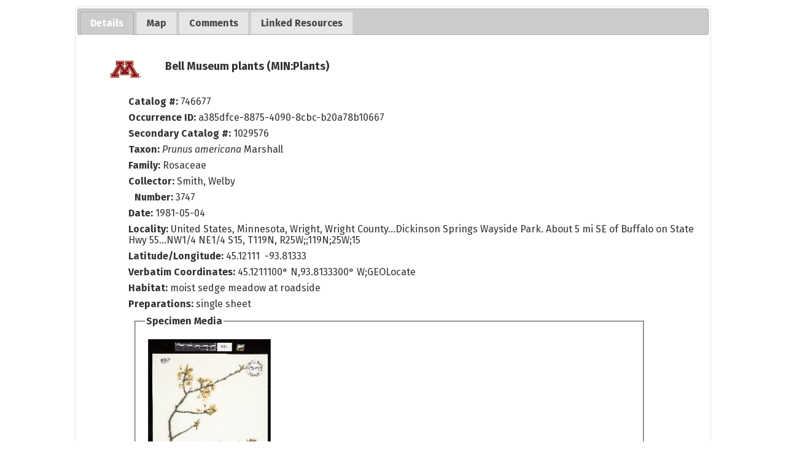

--- FILE ---
content_type: text/html; charset=UTF-8
request_url: https://bellatlas.umn.edu/collections/individual/index.php?occid=131913
body_size: 4603
content:
<!DOCTYPE html>
<html lang="en">
<head>
	<title>Minnesota Biodiversity Atlas - Occurrence Profile</title>
	<meta http-equiv="Content-Type" content="text/html; charset=UTF-8">
	<link href="/css/jquery-ui.css" type="text/css" rel="stylesheet">
	<!-- Responsive viewport -->
<meta name="viewport" content="width=device-width, initial-scale=1.0">

<!-- Fonts -->
<link rel="preconnect" href="https://fonts.googleapis.com">
<link rel="preconnect" href="https://fonts.gstatic.com" crossorigin>
<link href="https://fonts.googleapis.com/css2?family=Fira+Sans:ital,wght@0,400;0,700;1,400;1,700&display=swap" rel="stylesheet">

<!-- Symbiota styles -->
<link rel="shortcut icon" href="/images/umn/favicon.ico">
<link href="/css/symbiota/header.css?ver=16" type="text/css" rel="stylesheet">
<link href="/css/symbiota/footer.css?ver=16" type="text/css" rel="stylesheet">
<link href="/css/symbiota/main.css?ver=16" type="text/css" rel="stylesheet">
<link href="/css/umn.css?ver=16" type="text/css" rel="stylesheet">
<link href="/css/symbiota/customizations.css?ver=16" type="text/css" rel="stylesheet">

<script src="/js/symb/lang.js" type="text/javascript"></script>
<!-- Importing Leaflet and Leaflet Styles--> 
<link 
   rel="stylesheet" 
   href="https://unpkg.com/leaflet@1.9.4/dist/leaflet.css" 
   integrity="sha256-p4NxAoJBhIIN+hmNHrzRCf9tD/miZyoHS5obTRR9BMY=" 
   crossorigin="" 
/>
<script 
   src="https://unpkg.com/leaflet@1.9.4/dist/leaflet.js" 
   integrity="sha256-20nQCchB9co0qIjJZRGuk2/Z9VM+kNiyxNV1lvTlZBo=" 
   crossorigin="">
</script>

<script src="/js/OverlappingMarkerSpiderfier-Leaflet-0.2.6/oms.min.js"></script>

<!-- Importing Leaflet Draw Plugin --> 
<link 
   rel="stylesheet" 
   href="/js/leaflet-draw/dist/leaflet.draw.css"
/>
<script 
   src="/js/leaflet-draw/dist/leaflet.draw.js"
   type="text/javascript">
</script>

<!-- Importing Leaflet Draw Drag --> 
<script src="/js/leaflet-path-drag/index.min.js"></script>
<script 
   src="/js/leaflet-draw-drag/src/Edit.SimpleShape.Drag.js"
   type="text/javascript">
</script>
<script 
   src="/js/leaflet-draw-drag/src/Edit.Poly.Drag.js"
   type="text/javascript">
</script>

<!-- Importing Cluster Plugin --> 
<script 
   src= "/js/Leaflet.markercluster-1.4.1/dist/leaflet.markercluster.js"
   type="text/javascript">
</script>

<link 
   rel="stylesheet" 
   href="/js/Leaflet.markercluster-1.4.1/dist/MarkerCluster.css"
/>
<link 
   rel="stylesheet" 
   href="/js/Leaflet.markercluster-1.4.1/dist/MarkerCluster.Default.css"
/>

<!-- Leaflt Heatmap Plugin --> 
<script 
   src="/js/heatmap/heatmap.js"
   type="text/javascript">
</script>
<script 
   src="/js/heatmap/leaflet-heatmap.js"
   type="text/javascript">
</script>

<!-- Importing Leaflet Related Functions--> 
<script 
   src= "/js/symb/leafletMap.js"
   type="text/javascript">
</script>

<!-- Leaflet Specific Styling --> 
<link 
   rel="stylesheet" 
   href="/css/leafletMap.css"
/>
	<!-- Global site tag (gtag.js) - Google Analytics -->
	<script async src="https://www.googletagmanager.com/gtag/js?id=G-WBKF9JWRR3"></script>
	<script>
		window.dataLayer = window.dataLayer || [];
		function gtag(){dataLayer.push(arguments);}
		gtag('js', new Date());

		gtag('config', 'G-WBKF9JWRR3');
	</script>
	<!-- Importing google api -->
<script
   src="//maps.googleapis.com/maps/api/js?v=3.exp&libraries=drawing">
</script>
<script src="https://cdnjs.cloudflare.com/ajax/libs/OverlappingMarkerSpiderfier/1.0.3/oms.min.js"></script>

<!-- Importing google map api js helper class and functions -->
<script
   src="/js/symb/googleMap.js"
   type="text/javascript">
</script>

<script src="/js/heatmap/heatmap.js" type="text/javascript"></script>
<script src="/js/heatmap/google-heatmap.js" type="text/javascript"></script>

<script src="/js/symb/markerclusterer.js?ver=1" type="text/javascript"></script>
<script src="/js/symb/keydragzoom.js" type="text/javascript"></script>
<script src="/js/symb/infobox.js" type="text/javascript"></script>
	<link href="/css/symbiota/collections/individual/index.css?ver=1" type="text/css" rel="stylesheet" >
	<link href="/css/symbiota/collections/individual/popup.css" type="text/css" rel="stylesheet" >
	<script src="/js/jquery-3.7.1.min.js" type="text/javascript"></script>
	<script src="/js/jquery-ui.min.js" type="text/javascript"></script>
	<script src="/collections/individual/domManipulationUtils.js" type="text/javascript"></script>
	<script type="text/javascript">
		var tabIndex = 0;
		var map;
		var mapInit = false;

		$(document).ready(function() {
			$('#tabs-div').tabs({
				beforeActivate: function(event, ui) {
					if(document.getElementById("map_canvas") && ui.newTab.index() == 1 && !mapInit){
						mapInit = true;
						initializeMap();
					}
					return true;
				},
				active: tabIndex
			});
		});

		function refreshRecord(occid){
			document.getElementById("working-span").style.display = "inline";
			$.ajax({
				method: "GET",
				url: "/api/v2/occurrence/"+occid+"/reharvest"
			})
			.done(function( response ) {
				if(response.status == 200){
					$("#dataStatus").val(response.numberFieldChanged);
					$("#fieldsModified").val(JSON.stringify(response.fieldsModified));
					$("#sourceDateLastModified").val(response.sourceDateLastModified);
					alert("Record reharvested. Page will reload to refresh contents...");
					$("#refreshForm").submit();
				}
				else{
					alert("ERROR updating record: "+response.error);
				}
			});
		}

		function displayAllMaterialSamples(){
			$(".mat-sample-div").show();
			$("#mat-sample-more-div").hide();
		}

		function toggle(target){
			var objDiv = document.getElementById(target);
			if(objDiv){
				var divObjs = document.getElementsByTagName("div");
				for (i = 0; i < divObjs.length; i++) {
					var obj = divObjs[i];
					if(obj.getAttribute("class") == target || obj.getAttribute("className") == target){
						if(obj.style.display=="none") obj.style.display="inline";
						else obj.style.display="none";
					}
				}
			}
		}

		function verifyVoucherForm(f){
			var clTarget = f.elements["clid"].value;
			if(clTarget == "0"){
				window.alert("Please select a checklist");
				return false;
			}
			return true;
		}

		function verifyCommentForm(f){
			if(f.commentstr.value.replace(/^\s+|\s+$/g,"")) return true;
			alert("Please enter a comment");
			return false;
		}

		function openIndividual(target) {
			occWindow=open("index.php?occid="+target,"occdisplay","resizable=1,scrollbars=1,toolbar=0,width=900,height=600,left=20,top=20");
			if (occWindow.opener == null) occWindow.opener = self;
		}

		const coordError = 0;			function googleInit() {
				var mLatLng = new google.maps.LatLng(45.12111,-93.81333);
				var dmOptions = {
					zoom: 8,
					center: mLatLng,
					marker: mLatLng,
					mapTypeId: google.maps.MapTypeId.TERRAIN,
					scaleControl: true
				};
				map = new google.maps.Map(document.getElementById("map_canvas"), dmOptions);
				//Add marker
				var marker = new google.maps.Marker({
					position: mLatLng,
					map: map
			});

			if(coordError > 0) {
			   new google.maps.Circle({
				  center: mLatLng,
				  radius: coordError,
				  map: map
			   })
			}
			}

			function leafletInit() {
				let mLatLng = [45.12111,-93.81333];

            map = new LeafletMap("map_canvas", {
               center: mLatLng,
               zoom: 8,
            });

			if(coordError > 0) {
			   map.enableDrawing({...map.DEFAULT_DRAW_OPTIONS, control: false})
			   map.drawShape({type: "circle", radius: coordError, latlng: mLatLng})
			}
				const marker = L.marker(mLatLng).addTo(map.mapLayer);
			map.mapLayer.setZoom(8)
			}

			function initializeMap(){
									leafletInit();
							}
				</script>
	<style>
		.top-light-margin {
  			margin: 2px 10px 10px 10px;
		}
		.smaller-header {
			font-size: 2rem;
		}
		#exsiccati-div{ clear: both; }
		#rights-div{ clear: both; }
		.danger{
			color: var(--danger-color);
		}
				</style>
</head>
<body>
		<header style="background-image: none;">
		<a class="screen-reader-only" href="#end-nav">Skip Navigation</a>
		<h1 class="page-heading screen-reader-only">
			Full Record Details		</h1>
		<div id="end-nav"></div>
	</header>
	<!-- This is inner text! -->
	<div id="popup-innertext">
					<div id="tabs-div">
				<ul>
					<li><a href="#occurtab"><span>Details</span></a></li>
					<li><a href="#maptab"><span>Map</span></a></li>					<li><a href="#commenttab"><span>Comments</span></a></li>
					<li>
						<a href="linkedresources.php?occid=131913&tid=2922&clid=0&collid=1">
							<span>Linked Resources</span>
						</a>
					</li>
									</ul>
				<div id="occurtab">
											<div id="collicon-div">
							<img src="https://bellatlas.umn.edu/content/collicon/min-plants.jpg" alt="icon for collection" />
						</div>
											<div id="title1-div" class="title1-div">
						Bell Museum plants (MIN:Plants)					</div>
					<div  id="occur-div">
													<div id="cat-div" class="bottom-breathing-room-rel-sm">
								<label>Catalog #: </label>746677							</div>
													<div id="occurrenceid-div" class="bottom-breathing-room-rel-sm">
							<label>Occurrence ID: </label>a385dfce-8875-4090-8cbc-b20a78b10667						</div>
													<div id="assoccatnum-div" class="assoccatnum-div bottom-breathing-room-rel-sm">
								<div><label>Secondary Catalog #:</label> 1029576</div>							</div>
														<div id="sciname-div" class="sciname-div bottom-breathing-room-rel-sm">
								<label>Taxon:</label> <i>Prunus americana</i> Marshall 							</div>
							<div id="family-div" class="bottom-breathing-room-rel-sm"><label>Family:</label> Rosaceae</div>							<div id="recordedby-div" class="bottom-breathing-room-rel-sm">
								<label>Collector: </label>
								Smith, Welby							</div>
															<div id="recordnumber-div" class="bottom-breathing-room-rel-sm">
									<label>Number: </label>
									3747								</div>
								<div id="eventdate-div" class="bottom-breathing-room-rel-sm"><label>Date:</label> 1981-05-04</div>						<div id="locality-div" class="bottom-breathing-room-rel-sm">
							<label>Locality:</label> United States, Minnesota, Wright, Wright County...Dickinson Springs Wayside Park. About 5 mi SE of Buffalo on State Hwy 55...NW1/4 NE1/4 S15, T119N, R25W;;119N;25W;15						</div>
													<div id="latlng-div" class="bottom-breathing-room-rel-sm">
								<label>Latitude/Longitude:</label> 								45.12111&nbsp;&nbsp;-93.81333							</div>
														<div id="verbcoord-div" class="bottom-breathing-room-rel-sm">
								<label>Verbatim Coordinates: </label>45.1211100° N,93.8133300° W;GEOLocate							</div>
														<div id="habitat-div" class="bottom-breathing-room-rel-sm">
								<label>Habitat: </label>moist sedge meadow at roadside							</div>
														<div id="preparations-div" class="bottom-breathing-room-rel-sm">
								<label>Preparations:</label>
								single sheet							</div>
														<fieldset>
								<legend>Specimen Media</legend>
								<div id="thumbnail-div" class="thumbnail-div"><a target="_blank" href="https://bellatlas-images.s3.msi.umn.edu/MIN_JFBM_PLANTS/01029/1029576.jpg">
<img 
	style="max-width: 200px"
	border="1" 
	src="https://bellatlas-images.s3.msi.umn.edu/MIN_JFBM_PLANTS/01029/1029576_tn.jpg" 
	title="" 
	alt="Thumbnail image of current specimen" 
/>
</a><div><a href="https://bellatlas-images.s3.msi.umn.edu/MIN_JFBM_PLANTS/01029/1029576.jpg" target="_blank">Open Medium File</a></div><div><a href="https://bellatlas-images.s3.msi.umn.edu/MIN_JFBM_PLANTS/01029/1029576_lg.jpg" target="_blank">Open Large File</a></div></div>							</fieldset>
													<div id="rights-div">
							<div style="margin-top:2px;"><a href="https://creativecommons.org/publicdomain/zero/1.0/" target="_blank">https://creativecommons.org/publicdomain/zero/1.0/</a></div><div style="margin-top:2px;"><label>Rights Holder:</label> Bell Museum, University of Minnesota</div><div style="margin-top:2px;"><label>Access Rights:</label> Users are required to adhere to Bell Museum collections policy. Questions may be directed to the curator in charge.</div>						</div>
												<div id="contact-div">
							For additional information about this specimen, please contact: Timothy Whitfeld, Collections Manager (<a href="mailto:museum-herbarium@umn.edu?subject=Minnesota%20Biodiversity%20Atlas%20occurrence%3A%20746677%20%281029576%29&cc=&body=Specimen%20being%20referenced%3A%20https%3A%2F%2Fbellatlas.umn.edu%2Fcollections%2Findividual%2Findex.php%3Foccid%3D131913">museum-herbarium@umn.edu</a>)						</div>
													<div id="openeditor-div" style="margin-bottom:10px;">
								See an error?									<a href="../../profile/index.php?refurl=../collections/individual/index.php?occid=131913">
										Log In									</a> to edit data							</div>
												</div>
				</div>
									<div id="maptab">
						<div id='map_canvas' style='width:100%;height:600px;'></div>
					</div>
									<div id="commenttab">
					<div class="title2-div left-breathing-room-rel top-breathing-room-rel bottom-breathing-room" >No comments have been submitted</div><div style="margin:10px;"><a href="../../profile/index.php?refurl=../collections/individual/index.php?tabindex=2&occid=131913">Log In</a> to leave a comment</div>				</div>
							</div>
				</div>
</body>
</html>


--- FILE ---
content_type: text/css
request_url: https://bellatlas.umn.edu/css/symbiota/variables.css
body_size: 432
content:
/* Variables
   ========================================================================== */
:root {
  --brand-primary: #085473;
  --brand-primary-rgb: 8, 84, 115; /* for composing into rgba() values */

  --header-bg-image: url("../../images/layout/MNBiodiversityAtlas_hero7a.jpg");
  --header-bg-color: rgba(var(--brand-primary-rgb), 0.1);
  --header-font-color: #fff;
  --header-outline-color: var(--brand-primary);
  --brand-font-size: 2.5rem;
  --title-font-family: "Fira Sans", serif;
  --logo-width: 120px;
  --menu-overlay-bg-color: rgba(var(--brand-primary-rgb), 0.7);
  --menu-bg-color: var(--brand-primary);
  --menu-font-size: 1rem;
  --body-bg-color: #ffffff;
  --body-text-color: #333333;
  --body-font-size: 1rem;
  --body-font-family: "Fira Sans", sans-serif;
  --footer-bg-color: #f2f0e9;
  --heading-font-family: "Fira Sans", sans-serif;
  --link-color: var(--brand-primary);
  --darkest-color: #333333;
  --medium-color: #6e6259;
  --light-color: #f2f0e9;
  --bright-color: #a4d0ef;
  --danger-color: #d19000;
  --max-innertext-width: 1024px;
}
